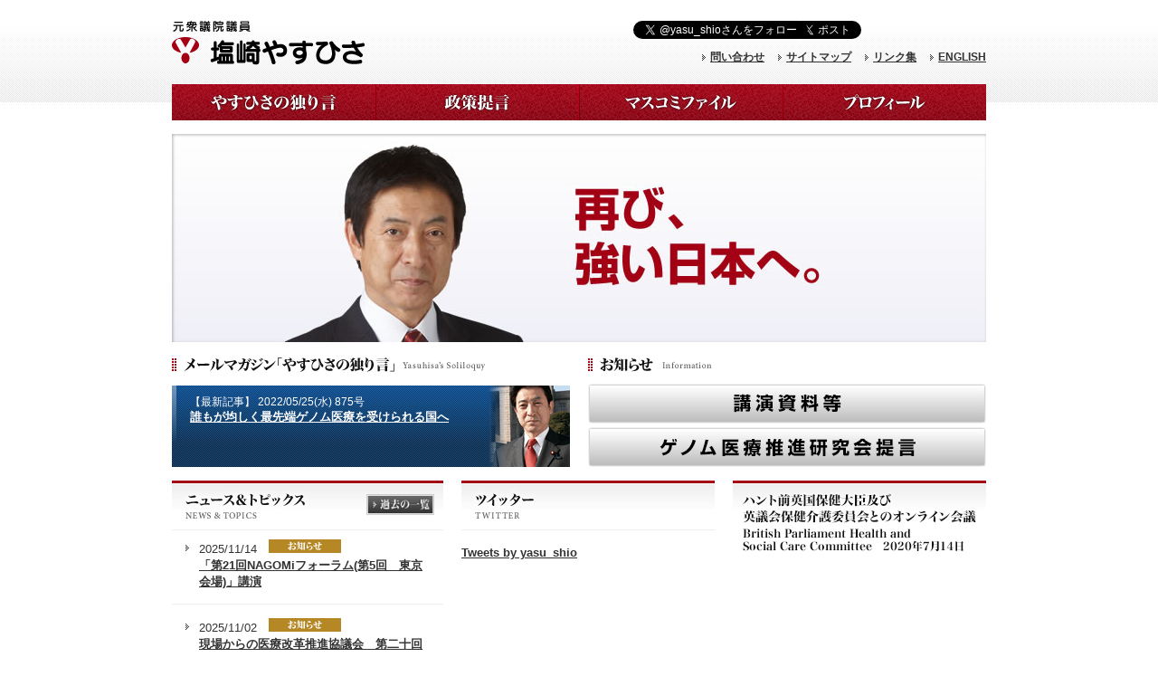

--- FILE ---
content_type: text/html
request_url: https://www.y-shiozaki.or.jp/
body_size: 21177
content:
<!DOCTYPE html PUBLIC "-//W3C//DTD XHTML 1.0 Transitional//EN"
"http://www.w3.org/TR/xhtml1/DTD/xhtml1-transitional.dtd">

<html xmlns="http://www.w3.org/1999/xhtml" xml:lang="ja" lang="ja" dir="ltr" xmlns:og="http://ogp.me/ns#" xmlns:fb="http://www.facebook.com/2008/fbml">

<head>

<meta http-equiv="Content-Type" content="text/html; charset=UTF-8" />
<meta http-equiv="Content-Script-Type" content="text/javascript" />
<meta http-equiv="Content-Style-Type" content="text/css" />
<meta http-equiv="Content-Language" content="ja" />

<title>塩崎やすひさ　元衆議院議員</title>

<meta name="viewport" content="width=device-width,initial-scale=1">

<meta name="globalsign-domain-verification" content="3j2UsJFr" />
<meta name="Description" content="元衆議院議員 塩崎やすひさオフィシャルサイト" />
<meta name="Keywords" content="元衆議院議員,松山市,塩崎やすひさ,塩崎恭久" />
<meta name="robots" content="FOLLOW,INDEX" />
<link rel="shortcut icon" href="/common/img/favicon.ico" />

<link href="/common/css/import.css" rel="stylesheet" type="text/css" media="screen,projection,tv,print" />
<link href="/common/css/index.css?221118" rel="stylesheet" type="text/css" media="screen,projection,tv,print" />

<script type="text/javascript" src="/common/js/library.js"></script>
<script type="text/javascript" src="/common/js/navi_dir0.js"></script>
<script type="text/javascript" src="/common/js/jquery-1.6.2.min.js"></script>
<script type="text/javascript" src="/common/js/opacity-rollover2.1.js"></script>
<script type="text/javascript" src="/common/js/jquery.plugin.js"></script>
<script type="text/javascript" src="/common/js/jquery.cycle.all.js"></script>
<script type='text/javascript'><!--
function getVideoList(xml){
	var feed = xml.feed;
	var count = 0;
	$.each(feed.entry, function(i,item){
		if (++count > 2) return;
		var tmp=item.id.$t.split("video:");
		var vid=tmp[tmp.length-1];
		$("#youtubuMov"+count).html("<a href='javascript:void(0);' onClick=\"openWin('/movie.php?id="+count+"',600,610,'110805_1');\"><img src='"+item.media$group.media$thumbnail[0].url+"' alt='"+item.title.$t+"' width='215' height='161' border='0'></a>");
		$("#youtubuTitle"+count).html(item.title.$t);
	});
}
$(function() {
	$('.scroller').cycle({
		fx:'fade',
		timeout: 6000
	});

	var isIE=false;
	if(navigator.userAgent.toLowerCase().indexOf("msie")!=-1) isIE=true;
	if(isIE){
		var url="https://gdata.youtube.com/feeds/api/videos?author=ShiozakiYasuhisa&orderby=published&alt=json-in-script&callback=getVideoList";
		var script = document.createElement("script");
		script.setAttribute("type", "text/javascript");
		script.setAttribute("src", url);
		document.getElementsByTagName("head")[0].appendChild(script);
	}else{
		$.getJSON(
			"https://gdata.youtube.com/feeds/api/videos",
			{
				author:"ShiozakiYasuhisa",
				orderby:"published",
				v:"2",
				safeSearch:"none",
				alt:"json"
			},
			function(xml) {
				getVideoList(xml);
			}
		);
	}
});
--></script>
<script type="text/javascript" src="/common/js/analytics.js"></script>

<!--[if IE 6]>
<script src="/common/js/DD_belatedPNG.js"></script>
<script>
DD_belatedPNG.fix('img, .png_bg');
</script>
<![endif]-->

<meta property="og:title" content="塩崎やすひさ　元衆議院議員" />
<meta property="og:type" content="website" />
<meta property="og:url" content="http://www.y-shiozaki.or.jp/" />
<meta property="og:image" content="http://www.y-shiozaki.or.jp/common/img_fb.gif" />
<meta property="og:description" content="元衆議院議員,塩崎やすひさ オフィシャルサイト" />
<meta property="og:site_name" content="塩崎やすひさ　元衆議院議員" />
<meta property="fb:app_id" content="167030166771213" />
<meta property="og:locale" content="ja_JP" />

<!-- Global site tag (gtag.js) - Google Analytics 4 -->
<!-- Google tag (gtag.js) -->
<script async src="https://www.googletagmanager.com/gtag/js?id=G-G3S4X0LBHW"></script>
<script>
  window.dataLayer = window.dataLayer || [];
  function gtag(){dataLayer.push(arguments);}
  gtag('js', new Date());

  gtag('config', 'G-G3S4X0LBHW');
</script><!-- /Global site tag (gtag.js) - Google Analytics 4 -->

</head>


<body id="index">



<!-- Header  -->
<div id="header">
<div id="h_inner">

<div class="b20 clearof">

<div id="logo"><a href="/index.php"><img src="/common/img/logo.png?241219" width="213" height="49" alt="元衆議院議員 塩崎やすひさ" /></a></div>
<div id="logo_print"><img src="/common/img/logo_print.gif" width="213" height="49" alt="元衆議院議員 塩崎やすひさ" /></div>

<div id="un">

<div class="innerL">
<div class="top">
<div class="btn_fb">
<iframe src="//www.facebook.com/plugins/like.php?href=http%3A%2F%2Fwww.y-shiozaki.or.jp%2F&amp;send=false&amp;layout=button_count&amp;width=115&amp;show_faces=false&amp;action=like&amp;colorscheme=light&amp;font&amp;height=21" scrolling="no" frameborder="0" style="border:none; overflow:hidden; width:114px; height:21px;" allowTransparency="true"></iframe>
</div>
<div class="btn_twitter"><a href="https://twitter.com/share" class="twitter-share-button" data-url="http://y-shiozaki.or.jp" data-lang="ja">ツイート</a>
<script>!function(d,s,id){var js,fjs=d.getElementsByTagName(s)[0];if(!d.getElementById(id)){js=d.createElement(s);js.id=id;js.src="//platform.twitter.com/widgets.js";fjs.parentNode.insertBefore(js,fjs);}}(document,"script","twitter-wjs");</script>
</div>
<div class="btn_follow"><a href="https://twitter.com/yasu_shio" class="twitter-follow-button" data-show-count="false" data-lang="ja">@yasu_shioさんをフォロー</a>
<script>!function(d,s,id){var js,fjs=d.getElementsByTagName(s)[0];if(!d.getElementById(id)){js=d.createElement(s);js.id=id;js.src="//platform.twitter.com/widgets.js";fjs.parentNode.insertBefore(js,fjs);}}(document,"script","twitter-wjs");</script>
</div>
</div>
<div class="bottom">
<ul>
<li><a href="/en/profile/index.html">ENGLISH</a></li>
<li><a href="/utility/link.html">リンク集</a></li>
<li><a href="/utility/sitemap.html">サイトマップ</a></li>
<li><a href="/utility/inquiry.html">問い合わせ</a></li>
</ul>
</div>
</div>


</div>
</div>

<div id="gnavi" class="clearof">
<ul>
<li><a href="/oneself/index.php" onmouseover="$cc.Mouseover('gn_oneself', $cc.cache)" onmouseout="$cc.Mouseout('gn_oneself', $cc.cache)"><img src="/common/img/gn_oneself.gif" alt="やすひさの独り言" name="gn_oneself" width="225" height="40" id="gn_oneself" /></a></li>
<li><a href="/contribution/index.php?all=1" onmouseover="$cc.Mouseover('gn_contribution', $cc.cache)" onmouseout="$cc.Mouseout('gn_contribution', $cc.cache)"><img src="/common/img/gn_contribution.gif" alt="政策提言" name="gn_contribution" width="225" height="40" id="gn_contribution" /></a></li>
<li><a href="/mathmedia/index.php" onmouseover="$cc.Mouseover('gn_mathmedia', $cc.cache)" onmouseout="$cc.Mouseout('gn_mathmedia', $cc.cache)"><img src="/common/img/gn_mathmedia.gif" alt="マスコミファイル" name="gn_mathmedia" width="225" height="40" id="gn_mathmedia" /></a></li>
<li><a href="/profile/profile/index.html" onmouseover="$cc.Mouseover('gn_profile', $cc.cache)" onmouseout="$cc.Mouseout('gn_profile', $cc.cache)"><img src="/common/img/gn_profile.gif" alt="プロフィール" name="gn_profile" width="225" height="40" id="gn_profile" /></a></li>
</ul>
</div>

<!-- 【スマホ化対応】スマホメニュー-->
<div id="gnavi_sp">
<input type="checkbox" id="drawer-checkbox" class="menu-checkbox">
<label for="drawer-checkbox" class="drawer-icon"><span></span></label>
<div class="drawer-menu">
<ul class="drawer-menu-list">
<li class="drawer-menu-item"><a class="drawer-menu-item-link" href="/">ホーム</a></li>
<li class="drawer-menu-item"><a class="drawer-menu-item-link" href="/oneself/index.php">やすひさの独り言</a></li>
<li class="drawer-menu-item"><a class="drawer-menu-item-link" href="/contribution/index.php?all=1">政策提言</a></li>
<li class="drawer-menu-item"><a class="drawer-menu-item-link" href="/mathmedia/index.php">マスコミファイル</a></li>
<li class="drawer-menu-item"><a class="drawer-menu-item-link" href="/profile/profile/index.html">プロフィール</a></li>
<li class="drawer-menu-item"><a class="drawer-menu-item-link" href="/utility/inquiry.html">問い合わせ</a></li>
<li class="drawer-menu-item"><a class="drawer-menu-item-link" href="/utility/sitemap.html">サイトマップ</a></li>
<li class="drawer-menu-item"><a class="drawer-menu-item-link" href="/utility/link.html">リンク集</a></li>
<li class="drawer-menu-item"><a class="drawer-menu-item-link" href="/en/profile/index.html">ENGLISH</a></li>
</ul>
</div>
<label for="drawer-checkbox" class="menu-background"></label>
 </div>
 <!-- /【スマホ化対応】スマホメニュー-->

</div>
</div><!-- End Header  -->



<!-- Wrapper -->
<div id="wrapper">



<!-- Contents Area -->
<div id="contents">



<!-- Main Image -->
<h1 id="main_message">再び、強い日本へ。</h1>
<div class="b15">
<div id="main_img">
<ul class="scroller">
<li><a href="/keisou/index.html"><img src="/img/img_main_keisou.png" width="900" height="230" alt="勁草日本イニシアティブ設立のご案内" /></a></li>
<li><img src="/img/img_main01.jpg" width="900" height="230" alt="再び、強い日本へ。" /></li>
<!--<li><img src="/img/img_main02.jpg" width="900" height="230" alt="再び、強い日本へ。" /></li>-->
<li><img src="/img/img_main03.jpg" width="900" height="230" alt="再び、強い日本へ。" /></li>
<!--<li><img src="/img/img_main04.jpg" width="900" height="230" alt="再び、強い日本へ。" /></li>-->
<li><img src="/img/img_main05.jpg" width="900" height="230" alt="再び、強い日本へ。" /></li>
</ul>
</div>
</div>
<!-- End Main Image -->



<!-- Oneselft / Information -->
<div class="b15 clearof">

<div class="w440 floatL area_oneself">
<h2 class="b10"><img src="/img/ttl_oneself.gif" width="353" height="23" alt="メールマガジン「やすひさの独り言」" /></h2>
<div class="b0">
<table width="100%" border="0" cellspacing="0" cellpadding="0" class="box_oneself">
<tr>
<td valign="top"><span class="text12">【最新記事】 2022/05/25(水) 875号</span><br />
<a href="/oneself/index.php">誰もが均しく最先端ゲノム医療を受けられる国へ</a></td>
</tr>
</table>
</div>
</div>

<div class="w440 floatR w100p_sp">
<h2 class="b10 pc"><img src="/img/ttl_information.gif" width="143" height="21" alt="お知らせ" /></h2>
<div class="b04"><a href="https://www.y-shiozaki.or.jp/contribution/index.php?start=0&id=150"><img src="/img/bnr_information_250226.jpg" width="440" height="44" alt="講演資料等" style="width:100%; height:auto;" /></a></div>
<div class=""><a href="https://www.y-shiozaki.or.jp/contribution/pdf/250523.pdf" target="_blank"><img src="/img/bnr_information_221118_02.gif" width="440" height="44" alt="ゲノム医療推進研究会提言" style="width:100%; height:auto;" /></a></div>
</div>

</div>
<!-- End Oneselft / Information -->



<!-- News / Live Report / Channel -->
<div class="b0 clearof area_news_pickup_live">


<!-- News -->
<div class="w320 floatL">
<div class="w300">

<div class="ttl_news">
<h3 class="ttl"><img src="/img/ttl_news.gif" width="300" height="55" alt="ニュース &amp; トピックス" /></h3>
<div class="btn"><a href="/utility/news.php"><img src="/img/btn_past.gif" width="75" height="23" alt="過去の一覧" id="index_btn_past" /></a></div>
</div>

<div class="b20">
<ul class="list_news">

<!-- *****OUTPUT TOPICS ***** -->

<li>
<div>2025/11/14　<img src="/img/icon_topics.gif" width="80" height="15" alt="TOPICS" /><br />
			<a href="https://www.y-shiozaki.or.jp/contribution/index.php?start=0&amp;id=150">「第21回NAGOMiフォーラム(第5回　東京会場)」講演</a>		</div>
</li>
<li>
<div>2025/11/02　<img src="/img/icon_topics.gif" width="80" height="15" alt="TOPICS" /><br />
			<a href="https://www.y-shiozaki.or.jp/contribution/index.php?start=0&amp;id=150">現場からの医療改革推進協議会　第二十回シンポジウム【Session 11】格差問題を考える</a>		</div>
</li>
<li>
<div>2025/11/02　<img src="/img/icon_topics.gif" width="80" height="15" alt="TOPICS" /><br />
			<a href="https://www.y-shiozaki.or.jp/contribution/index.php?start=0&amp;id=150">現場からの医療改革推進協議会　第二十回シンポジウム【Session 8】医師不足、医療崩壊</a>		</div>
</li>
<li>
<div>2025/11/01　<img src="/img/icon_topics.gif" width="80" height="15" alt="TOPICS" /><br />
			<a href="https://www.y-shiozaki.or.jp/contribution/index.php?start=0&amp;id=150">未委託里親トレーニング事業 第一回研修会　講話</a>		</div>
</li>
<li>
<div>2025/09/14　<img src="/img/icon_topics.gif" width="80" height="15" alt="TOPICS" /><br />
			<a href="https://www.y-shiozaki.or.jp/contribution/index.php?start=0&amp;id=150">第1回日本小児在宅医学会学術集会　講演</a>		</div>
</li>
<li>
<div>2025/09/12　<img src="/img/icon_topics.gif" width="80" height="15" alt="TOPICS" /><br />
			<a href="https://www.y-shiozaki.or.jp/contribution/index.php?start=0&amp;id=150">「NAGOMiフォーラムin広島」講演</a>		</div>
</li>
<li>
<div>2025/09/03　<img src="/img/icon_topics.gif" width="80" height="15" alt="TOPICS" /><br />
			<a href="https://www.y-shiozaki.or.jp/contribution/index.php?start=0&amp;id=150">「NAGOMi香川県支部設立総会」講演</a>		</div>
</li>

<!-- *****END OUTPUT TOPICS ***** -->

</ul>
</div>


<div class="ttl_news pc">
<h3 class="ttl"><img src="/img/ttl_policypickup.png" width="300" height="55" alt="政策提言PIckup" /></h3>
</div>

<div class="b15 pc"><a href="https://www.y-shiozaki.or.jp/contribution/index.php?start=0&amp;id=110"><img src="/img/bnr_information_151221_2.gif" width="300" height="44" alt="保健医療2035 The Japan Vision: Health Care 2035 Report" /></a></div>
<div class="b15 pc"><a href="https://www.y-shiozaki.or.jp/contribution/index.php?start=0&id=121"><img src="/img/bnr_information_160808_1_2.gif" width="300" height="44" alt="働き方の未来2035" /></a></div>
<div class="b15 pc"><a href="https://www.y-shiozaki.or.jp/contribution/index.php?start=0&id=180"><img src="/img/bnr_information_221118_03.gif" width="300" height="44" alt="データヘルス改革" /></a></div>
<div class="b15 pc"><a href="https://www.jimin.jp/aboutus/organize/gyoukaku/"><img src="/img/bnr_information_221118_04.gif" width="300" height="44" alt="行政改革推進本部" /></a></div>


</div>
</div>
<!-- End News -->


<!-- Cannnel / Twitter -->
<div class="w280 floatL area_others">

<!-- Twitter -->
<div class="b15 ttl_others">
<img src="img/ttl_twitter.gif" width="280" height="55" alt="ツイッター Twitter"/></div>
<div class="b20 r-xs-b00">
<a class="twitter-timeline" data-lang="ja" data-width="280" data-height="650" data-theme="light" href="https://twitter.com/yasu_shio" data-chrome="noheader">Tweets by yasu_shio</a> <script async src="//platform.twitter.com/widgets.js" charset="utf-8"></script>
</div>
<!-- End Twitter -->

</div>
<!-- End Cannnel / Twitter -->


<!-- Live Report -->
<div class="w280 floatR area_livereport">


<!-- Cannnel -->
<!--<div class="b15">
<img src="img/ttl_newyearmessage.gif" width="280" height="55" alt="2021年 新春動画メッセージ"/></div>

<div class="b20">
<iframe width="280" height="158" src="https://www.youtube.com/embed/tfPEhBU5mdY?rel=0&amp;showinfo=0" frameborder="0" allowfullscreen></iframe>
</div>-->
<!-- End Cannnel -->


<!-- Cannnel -->
<div class="b15 ttl_others">
<img src="img/ttl_online_hunt_.gif" width="280" height="82" alt="ハント前英国保健大臣及び英議会保健介護委員会とのオンライン会議" /></div>

<div class="b20 area_youtube">
<iframe width="280" height="158" src="https://www.youtube.com/embed/WyV08Fx1-Zs?rel=0&amp;showinfo=0" frameborder="0" allowfullscreen></iframe>
</div>
<!-- End Cannnel -->


<div class="ttl_livereport">
<h3 class="ttl"><img src="/img/ttl_livereport.gif" width="280" height="55" alt="ライブレポート" /></h3>
<div class="btn"><a href="/livereport/index.php"><img src="/img/btn_past.gif" width="75" height="23" alt="過去の一覧" id="index_btn_past2" /></a></div>
</div>

<div class="box_livereport">
<div class="img"><a href="/livereport/detail.php?id=5651"><img src="/livereport/img/img_storage/20211002102637_Wehg.jpg" width="240" border="0"></a></div>
<div class="txt">
2021/10/01(金)<br />
<a href="/livereport/detail.php?id=5651">明日を語る会【東京】</a></div>
</div>

<div class="box_livereport">
<div class="img"><a href="/livereport/detail.php?id=5650"><img src="/livereport/img/img_storage/20211002101724_Pe1Z.9" width="240" border="0"></a></div>
<div class="txt">
2021/09/30(木) <br />
<a href="/livereport/detail.php?id=5650">児童養護議連【東京】</a>
</div>
</div>

</div>
<!-- End Live Report -->


</div>
<!-- End News / Live Report / Channel -->



</div>
<!-- End Contents Area -->



</div>
<!-- End Wrapper -->



<!-- Banners -->
<div class="banner_area">
<div class="inner clearfix">

<ul>
<!--<li><a href="/kawaraban/index.php"><img src="/img/bnr_kawaraban.gif" width="210" height="95" alt="塩崎やすひさの季刊誌「やすひさの瓦版」" /></a></li>-->
<li><a href="http://www.facebook.com/shiozakiyasuhisa" target="_blank"><img src="/img/bnr_fb.gif" width="210" height="95" alt="facebook 塩崎やすひさのページ" /></a></li>
<li><a href="http://gendai.ismedia.jp/category/shiozaki" target="_blank"><img src="/img/bnr_gendai.gif" width="210" height="95" alt="現代ビジネス「塩崎恭久レポート」" /></a></li>
<!--<li><a href="http://www.cancer-reg.sakura.ne.jp/" target="_blank"><img src="img/bnr_cancer.jpg" alt="国会がん患者と家族の会" width="210" height="95" /></a></li>-->
<li><a href="/profile/books/index.html"><img src="/img/bnr_books03.png" width="210" height="95" alt="【出版のお知らせ】「真に」子どもにやさしい国をめざして 児童福祉法等改正をめぐる実記" /></a></li>
<!--<li><a href="/profile/books/index.html"><img src="/img/bnr_books02.gif" width="210" height="95" alt="【出版のお知らせ】ガバナンスを政治の手に ―「原子力規制委員会」創設への闘い" /></a></li>-->
<!--<li><a href="javascript:void(0);" onclick="openWin('/utility/information/090120.html',580,640,'090120');"><img src="/img/bnr_minimeeting.gif" width="210" height="95" alt="あなたの声を政策に。テーマ別プロジェクト参加者＆ミニ集会募集中！！" /></a></li>-->
<li><a href="http://warp.da.ndl.go.jp/info:ndljp/pid/3856371/naiic.go.jp/index.html" target="_blank"><img src="/img/bnr_naiic.gif" width="210" height="95" alt="国会事故調" /></a></li>
<!--<li><a href="/utility/information/meikyojuku.html"><img src="/img/bnr_meikyojuku.gif" width="210" height="95" alt="明恭塾 開催中　ー次世代のリーダーを育てるー" /></a></li>-->
<!--<li><a href="http://www.jimin.jp/eco/" target="_blank"><img src="/img/bnr_jimin_eco.gif" width="210" height="95" alt="再生可能エネルギー・省エネ関係団体連絡協議会" /></a></li>-->
<!--<li><a href="javascript:void(0);" onclick="openWin('oneself/message500/message500_1.html',550,650,'message500_1');"><img src="/img/bnr_mailmag500.gif" width="210" height="95" alt="【やすひさの独り言 500号記念企画】あなたの声を力に～" /></a></li>-->
<li><a href="https://akihisa-shiozaki.jp" target="_blank"><img src="/img/bnr_akihisa.png" width="210" height="95" alt="塩崎あきひさ" /></a></li>
</ul>

</div>
</div>
<!-- End Banners -->


<div class="area_btm_sns sp">
<div class="btn_follow"><a href="https://twitter.com/yasu_shio" class="twitter-follow-button" data-show-count="false" data-lang="ja">@yasu_shioさんをフォロー</a>
<script>!function(d,s,id){var js,fjs=d.getElementsByTagName(s)[0];if(!d.getElementById(id)){js=d.createElement(s);js.id=id;js.src="//platform.twitter.com/widgets.js";fjs.parentNode.insertBefore(js,fjs);}}(document,"script","twitter-wjs");</script>
</div>
<div class="btn_fb">
<iframe src="https://www.facebook.com/plugins/like.php?href=http://www.y-shiozaki.or.jp/&send=false&layout=button_count&width=115&show_faces=false&action=like&colorscheme=light&font&height=21" scrolling="no" frameborder="0" style="border:none; overflow:hidden; width:114px; height:21px;" allowTransparency="true"></iframe>
</div>
</div>



<!-- Footer -->
<div id="footer">
<div id="f_inner" class="clearfix">

<div id="copyright"><img src="/common/img/copyright.gif" width="256" height="12" alt="Copyright &copy; Shiozaki Yasuhisa. All Rights Reserved." /></div>

<!-- Pagetop -->
<div class="pagetop">
<a href="#header" onmouseover="$cc.Mouseover('btn_pagetop', $cc.cache)" onmouseout="$cc.Mouseout('btn_pagetop', $cc.cache)"><img src="/common/img/btn_pagetop.gif" alt="ページトップ" name="btn_pagetop" width="126" height="39" id="btn_pagetop" /></a>
</div>
<!-- End Pagetop -->

</div>
</div><!-- End Footer -->




</body>


</html>


--- FILE ---
content_type: text/css
request_url: https://www.y-shiozaki.or.jp/common/css/import.css
body_size: 1678
content:
@charset "UTF-8";



/*======================================================================================================================
========================================================================================================================

import.css

各cssファイル読み込み用

========================================================================================================================
======================================================================================================================*/



/* リセット／body基本／モジュール設定
-------------------------------------------------------------------------------------------------------- */
@import url("default.css");


/* 共通のスタイル指定(ヘッダー、フッター)
-------------------------------------------------------------------------------------------------------- */
@import url("frame.css");


/* 共通コンテンツ指定
-------------------------------------------------------------------------------------------------------- */
@import url("contents.css");


/* fancyboxスタイル
-------------------------------------------------------------------------------------------------------- */
@import url("jquery.fancybox-1.3.4.css");


/* バグフィックススタイル
-------------------------------------------------------------------------------------------------------- */
@import url("win-ie.css");


/* print style - 印刷用スタイル
-------------------------------------------------------------------------------------------------------- */
@import url("print.css");

--- FILE ---
content_type: text/css
request_url: https://www.y-shiozaki.or.jp/common/css/index.css?221118
body_size: 9962
content:
@charset "UTF-8";



/*======================================================================================================================
========================================================================================================================

index.css

トップページ用

========================================================================================================================
======================================================================================================================*/



/* ヘッダー
-------------------------------------------------------------------------------------------------------- */
body#index #header {
	margin:        0px 0px 15px 0px;
	padding:       23px 0px 0px 0px;
}

@media screen and (max-width: 768px) {
    body#index #header {
        margin: 0;
        padding: 0;
        height: 50px;
    }
}





/* コンテンツ枠再設定
-------------------------------------------------------------------------------------------------------- */
body#index #contents {
	margin:        0px 0px 30px 0px;
}

@media screen and (max-width: 768px) {
    body#index #wrapper {
        margin: 0 auto 0;
    }
    body#index #contents {
        margin:        0px 0px 0px 0px;
    }
    .w100p_sp {
        width: 100%;
    }
}





/* メインイメージ
-------------------------------------------------------------------------------------------------------- */

/* メッセージ */
h1#main_message {
	margin:      0px;
	padding:     0px;
	text-indent: -5000px;
	position:    relative;
	left:        -5000px;
	height:      0px;
}

#main_img {
     width:    900px;
     height:   230px;
     position: relative;
     z-index:  1;
     margin: 0 auto;
}

/* イメージスライド */
.scroller {
     width:     900px;
     height:    230px;
     overflow:  hidden;
}
.scroller img {
     top:   0;
     left:  0;
     width:     900px;
     height:    230px;
}

@media screen and (max-width: 768px) {
    #main_img {
         width:    100%;
         height:   auto;
         margin-top: 50px;
    }
    .scroller {
         width:    100%;
         height:   auto;
    }
    .scroller li {
         width:    100%;
         height:   auto;
    }
    .scroller img {
         width:     100%;
         height:    auto;
    }
}




/* 独り言ボックス
-------------------------------------------------------------------------------------------------------- */
.box_oneself {
	padding:        10px 95px 0px 20px;
	min-height:         90px;
	height:             auto !important;
	height:             90px;
	vertical-align: middle;
	background:     url(../../img/bg_oneself_new.gif) left top no-repeat;
	color:          #FFFFFF;
	line-height:    1.4;
	zoom:           1;
}
.box_oneself a:link,
.box_oneself a:visited {
	color:       #FFFFFF;
	text-decoration: underline;
}
.box_oneself a:hover {
	color:       #FFFFFF;
	text-decoration: none;
}

@media screen and (max-width: 768px) {
    .area_oneself {
        width: 100%;
        margin-bottom: 15px;
    }
    .box_oneself {
        background: url(../../img/bg_oneself_new.gif) 0px top no-repeat;
        padding: 10px 95px 0px 15px;
        background-size: cover;
    }
}




/* ニュース＆トピックス
-------------------------------------------------------------------------------------------------------- */

@media screen and (max-width: 768px) {
    .area_news_pickup_live .floatL,
    .area_news_pickup_live .floatR {
        float: none;    
    }
    .area_news_pickup_live .w320,
    .area_news_pickup_live .w300 {
        width: 100%;
    }
}


/* タイトル
-------------------------------------- */
.ttl_news {
	margin-bottom: 10px;
	position: relative;
}
.ttl_news .ttl {
}
.ttl_news .btn {
	width:    75px;
	position: absolute;
	top:      15px;
	left:     215px;
}

@media screen and (max-width: 768px) {
    .ttl_news .ttl {
        background:url(../../img/ttl_sp_bg.gif);
    }
    .ttl_news .btn {
        left: unset;
        right: 10px;
    }
}


/* リスト
-------------------------------------- */
.list_news {
	line-height:  1.4;
}
.list_news li {
	margin:        0px 0px 15px 0px;
	padding:       0px 0px 15px 0px;
	border-bottom: 1px solid #EEEEEE;
}
.list_news li div {
	margin:        0px 0px 0px 15px;
	padding:       0px 15px 0px 15px;
	background:    url(../img/icon_arrow_black.gif) 0px 6px no-repeat;
}
.list_news li img {
	vertical-align: -10%;
}

@media screen and (max-width: 768px) {
    .list_news {
        margin-bottom: 30px;
    }
    .list_news li:nth-child(5),
    .list_news li:nth-child(6),
    .list_news li:nth-child(7) {
        display: none;
    }
}





/* ライブレポート
-------------------------------------------------------------------------------------------------------- */

@media screen and (max-width: 768px) {
    .area_livereport {
        width: 100%;
        margin-bottom: 30px;
    }
}

/* タイトル
-------------------------------------- */
.ttl_livereport {
	margin-bottom: 15px;
	position: relative;
}
.ttl_livereport .ttl {
}
.ttl_livereport .btn {
	width:    75px;
	position: absolute;
	top:      15px;
	left:     195px;
}

@media screen and (max-width: 768px) {
    .ttl_livereport .ttl {
        background:url(../../img/ttl_sp_bg.gif);
    }
    .ttl_livereport .btn {
        left: unset;
        right: 10px;
    }
}


/* ボックス
-------------------------------------- */
.box_livereport {
	margin-bottom: 15px;
	border:      1px solid #EEEEEE;
	border-top:  1px solid #999999;
	padding:     19px 19px 10px 19px;
}
.box_livereport .img {
	margin:      0px 0px 10px 0px;
}
.box_livereport .txt {
	margin-bottom: 10px;
	font-size:   85%;
	line-height: 1.4;
}

@media screen and (max-width: 768px) {
    .box_livereport .img img {
        width: 100%;
    }
    .box_livereport .txt {
        font-size:   100%;
    }
}





/* 塩崎やすひさチャンネル・Twitterボックス
-------------------------------------------------------------------------------------------------------- */

@media screen and (max-width: 768px) {
    .area_others {
        width:100%;
    }
    .ttl_others {
        background:url(../../img/ttl_sp_bg.gif);
        background-repeat-y: no-repeat;
    }
    .area_youtube {
        width: 100%;
        aspect-ratio: 16 / 9;
        margin-bottom: 30px;
    }
    .area_youtube iframe {
        width: 100%;
        height: 100%;
    }
    .twitter-timeline {
        width: 100%!important;
        height: 340px!important;
        overflow: hidden;
        margin-bottom: 30px!important;
    }
}




/* 塩崎やすひさチャンネル
-------------------------------------------------------------------------------------------------------- */
.box_channel {
	margin-bottom: 15px;
	padding:     51px 31px 10px 31px;
	border:      1px solid #E7E7EE;
	background:  #FAFAFC;
	position:    relative;
	zoom:        1;
}
.box_channel .ttl {
	width:       173px;
	position:    absolute;
	left:        -1px;
	top:         11px;
}
.box_channel .btn {
	width:       75px;
	position:    absolute;
	left:        189px;
	top:         11px;
}
.box_channel .img {
	margin-bottom: 10px;
}
.box_channel .txt {
	margin-bottom: 15px;
	font-size:   85%;
	line-height: 1.4;
}





/* Twitterボックス
-------------------------------------------------------------------------------------------------------- */

.timeline-Header-title.u-inlineBlock,
.timeline-Header-byline,
.timeline-Widget .timeline-Header {
	display: none;
}

.box_twitter {
	padding:     15px 15px 20px 3px;
	border:      solid 1px #E7E7EE;
	background:  #FAFAFC;
	position:    relative;
	zoom:        1;
}
.box_twitter .ttl {
	margin-left: -4px;
	_margin-left: -2px;
	position:    relative;
	zoom:        1;
}
.box_twitter .head {
	clear:       both;
}
.box_twitter .follow {
	position:    absolute;
	top:         14px;
	left:        100px;
	z-index:     999;
}
.box_twitter .twtr-hd {
	display:     none;
}
.box_twitter .twtr-ft {
	display:     none;
}
.box_twitter .twtr-doc {
	width:     200px;
}

.twtr-profile-img-anchor {
	position:    relative;
	z-index:   999;
}

@media screen and (max-width: 768px) {

}



/* フッターバナーエリア
-------------------------------------------------------------------------------------------------------- */
.banner_area {
	width:      1000px;
	margin:     0px auto;
	background: url(../../img/bg_banner.gif) left top no-repeat;
}
.banner_area .inner {
	padding:    24px 30px 0px 50px;
}
.banner_area .inner ul li {
	margin:     0px 20px 0px 0px;
	padding:    0px 0px 20px 0px;
	float:      left;
	line-height: 1;
	font-size:   1px;
	zoom:1;
}

@media screen and (max-width: 768px) {
    .banner_area {
        width:      100%;
    }
    .banner_area .inner ul li {
        margin:     0;
        padding:    0 0 10px 0;
        float:      none;
        width: 49%;
    }
    .banner_area .inner ul{
        display: flex;
        flex-wrap: wrap;
        justify-content: space-between;
    }
    .banner_area .inner {
        padding: 35px 15px 25px 15px;
    }
    .banner_area .inner ul li img {
        width: 100%;
        height: auto;
    }
}





/* フッター
-------------------------------------------------------------------------------------------------------- */
body#index #footer {
	padding:        0px 0px 40px 0px;
	width:          1000px;
	margin:         0px auto;
	background:     url(../img/bg_footer.gif) center top no-repeat;
	text-align:     left;
}
body#index #footer #f_inner {
	padding:        18px 50px 20px 50px;
}
body#index #footer #copyright {
	width:          900px;
	text-align:     center;
	float:          none;
}

@media screen and (max-width: 768px) {
    body#index #footer {
        width:          100%;
    	padding:        0px 0px 0px 0px;
        background: none;
    }
    body#index #footer #copyright {
        width:          100%;
    }
    body#index #footer #f_inner {
        padding: 0px 10px 0px 10px;
    }
}


--- FILE ---
content_type: text/css
request_url: https://www.y-shiozaki.or.jp/common/css/print.css
body_size: 1590
content:
@charset "UTF-8";



/*======================================================================================================================
========================================================================================================================

print.css

印刷用

========================================================================================================================
======================================================================================================================*/



/* エリア削除指定
-------------------------------------------------------------------------------------------------------- */
@media print {
	#header #un .top,
	#header #un .bottom,
	#header #logo,
	#gnavi,
	#topicpath,
	#sub,
	.pagetop {
		display:   none;
	}
}





/* 背景非表示指定
-------------------------------------------------------------------------------------------------------- */
@media print {
	#header,
	#footer {
		background:  none;
	}
}





/* エリア再調整指定
-------------------------------------------------------------------------------------------------------- */
@media print {
	#header #logo_print {
		display:  block;
		padding-bottom:  10px;
	}
	#footer #f_inner {
		padding:      0px;
	}
}





/* IE表示用
-------------------------------------------------------------------------------------------------------- */
@media print {
	html,body,div,h1,h2,h3,h4,h5,h6,li {
		zoom:      1;
	}
	.list_number li {
		zoom:       normal;
	}
}

--- FILE ---
content_type: application/javascript
request_url: https://www.y-shiozaki.or.jp/common/js/jquery.plugin.js
body_size: 1206
content:


/* Smooth Scroll
-------------------------------------------------------------------------------------------------------- */

jQuery.fn.extend({
  scrollTo : function(speed, easing) {
    <!-- hashの取得が出来なければ、処理を中断 -->
    if(!$(this)[0].hash || $(this)[0].hash == "#") {
      return false;
    }
    return this.each(function() {
      var targetOffset = $($(this)[0].hash).offset().top;
      $('html,body').animate({scrollTop: targetOffset}, speed, easing);
    });
  }
});

$(document).ready(function(){
  $('a[href*=#]').click(function() {
    $(this).scrollTo(1000);
    return false;
  });
});





/* Index News Area List Line image Last
-------------------------------------------------------------------------------------------------------- */
$(function(){
     $(".list_news li:last-child").css({"border":"none","margin-bottom":"0px","padding-bottom":"0px"});
});





/* Back Number Area List Line image Last
-------------------------------------------------------------------------------------------------------- */
$(function(){
     $(".box_backnumber dl:last-child").css("background-image","none");
});






--- FILE ---
content_type: application/javascript
request_url: https://www.y-shiozaki.or.jp/common/js/navi_dir0.js
body_size: 110
content:
/* Roll Over & Out 
 directory set
*/

$cc.Cache.base = $cc.Base('');
$cc.cache = new $cc.Cache($cc.img);

--- FILE ---
content_type: application/javascript
request_url: https://www.y-shiozaki.or.jp/common/js/library.js
body_size: 6414
content:

/*Roll Over & Out
-------------------------------------------------------------------------------------------------------- */

var $cc = new Object();
$cc.Img = function($mouseover, $mouseout) {
  this.mouseover = $mouseover;
  this.mouseout = $mouseout;
}
$cc.Base = function() {
  var $undefined;
  return arguments[0] == $undefined ? '' : arguments[0];
}
$cc.Cache = function($obj) {
  for(var $p in $obj) {
    eval('this.'+$p+' = new Object()');
    for(var $p2 in eval('$obj.'+$p)) {
      eval('this.'+$p+'.'+$p2+' = new Image()');
      eval('this.'+$p+'.'+$p2+'.src = $cc.Cache.base+$obj.'+$p+'.'+$p2);
    }
  }
}
$cc.Load = function($id, $obj) {
  eval('$obj.'+$id+'.mouseout.src = $obj.'+$id+'.mouseover.src');
  eval('document.'+$id+'.src = $obj.'+$id+'.mouseover.src');
}
$cc.Mouseover = function($id, $obj) {
  eval('document.'+$id+'.src = $obj.'+$id+'.mouseover.src');
}
$cc.Mouseout = function($id, $obj) {
  eval('document.'+$id+'.src = $obj.'+$id+'.mouseout.src');
}
$cc.img = new Object();






/* Global Navi */
$cc.img.gn_oneself = new $cc.Img("common/img/gn_oneself_over.gif", "common/img/gn_oneself.gif");
$cc.img.gn_policy = new $cc.Img("common/img/gn_policy_over.gif", "common/img/gn_policy.gif");
$cc.img.gn_mathmedia = new $cc.Img("common/img/gn_mathmedia_over.gif", "common/img/gn_mathmedia.gif");
$cc.img.gn_contribution = new $cc.Img("common/img/gn_contribution_over.gif", "common/img/gn_contribution.gif");
$cc.img.gn_profile = new $cc.Img("common/img/gn_profile_over.gif", "common/img/gn_profile.gif");


/* PageTop */
$cc.img.btn_pagetop = new $cc.Img("common/img/btn_pagetop_over.gif", "common/img/btn_pagetop.gif");

/* Pageclose */
$cc.img.btn_close = new $cc.Img("common/img/btn_close_over.gif", "common/img/btn_close.gif");


/* Oneself */
$cc.img.oneself_btn_mailmag = new $cc.Img("oneself/img/btn_mailmag_over.gif", "oneself/img/btn_mailmag.gif");
$cc.img.oneself_btn_alltitle = new $cc.Img("oneself/img/btn_alltitle_over.gif", "oneself/img/btn_alltitle.gif");
$cc.img.oneself_btn_backnumber = new $cc.Img("oneself/img/btn_backnumber_over.gif", "oneself/img/btn_backnumber.gif");
$cc.img.btn_message500_500 = new $cc.Img("oneself/message500/img/btn_message500_500_over.jpg", "oneself/message500/img/btn_message500_500.jpg");


/* Mathmedia */
$cc.img.mathmedia_btn_alltitle = new $cc.Img("mathmedia/img/btn_alltitle_over.gif", "mathmedia/img/btn_alltitle.gif");
$cc.img.mathmedia_btn_backnumber = new $cc.Img("mathmedia/img/btn_backnumber_over.gif", "mathmedia/img/btn_backnumber.gif");


/* Profile */
$cc.img.profile_btn_index = new $cc.Img("profile/img/btn_index_over.gif", "profile/img/btn_index.gif");
$cc.img.profile_btn_books = new $cc.Img("profile/img/btn_books_over.gif", "profile/img/btn_books.gif");
$cc.img.profile_btn_maruhi = new $cc.Img("profile/img/btn_maruhi_over.gif", "profile/img/btn_maruhi.gif");
$cc.img.profile_btn_interveiw = new $cc.Img("profile/img/btn_interveiw_over.gif", "profile/img/btn_interveiw.gif");


/* Contribution */ /* Result */
$cc.img.btn_contribution = new $cc.Img("contribution/img/btn_contribution_over.gif", "contribution/img/btn_contribution.gif");
$cc.img.btn_legislation = new $cc.Img("contribution/img/btn_legislation_over.gif", "contribution/img/btn_legislation.gif");
$cc.img.btn_other = new $cc.Img("contribution/img/btn_other_over.gif", "contribution/img/btn_other.gif");
$cc.img.btn_past = new $cc.Img("contribution/img/btn_past_over.gif", "contribution/img/btn_past.gif");








/* Jumpmenu
-------------------------------------------------------------------------------------------------------- */

function backNumber(targ,selObj,restore){ //v3.0
  eval(targ+".location='"+selObj.options[selObj.selectedIndex].value+"'");
  if (restore) selObj.selectedIndex=0;
}







/* Form Input Area Color
-------------------------------------------------------------------------------------------------------- */

// OBJ���t�H�[�J�X�𓾂��Ƃ�
function getf(OBJ) {
	OBJ.style.background="#FFF4E8";
	//OBJ.style.border="solid 1px #FF0000";
}
// OBJ���t�H�[�J�X���������Ƃ�
function lostf(OBJ) {
	OBJ.style.background="#FFFFFF";
	//OBJ.style.border="solid 1px #DDDDDD";
}






/* Center Open Window
-------------------------------------------------------------------------------------------------------- */
function openWin(url,height,width,name) {
  var str="height=" + height + ",innerHeight=" + height;
  str+=",width=" + width + ",innerWidth=" + width;
  if (window.screen) {
    var ah=screen.availHeight-30;
    var aw=screen.availWidth-10;

    var xc=(aw-width)/2;
    var yc=(ah-height)/2;

    str+=",left="+xc+",screenX="+xc;
    str+=",top="+yc+",screenY="+yc;
  }
  str+=",scrollbars=yes,resizable =no";
  return window.open(url,name,str);
}

function openWin2(url,height,width,name) {
  var str="height=" + height + ",innerHeight=" + height;
  str+=",width=" + width + ",innerWidth=" + width;
  if (window.screen) {
    var ah=screen.availHeight-30;
    var aw=screen.availWidth-10;

    var xc=(aw-width)/2;
    var yc=(ah-height)/2;

    str+=",left="+xc+",screenX="+xc;
    str+=",top="+yc+",screenY="+yc;
  }
  str+=",scrollbars=no,status =yes,resizable =no";
  return window.open(url,name,str);
}

function openWin3(url,height,width,name) {
  var str="height=" + height + ",innerHeight=" + height;
  str+=",width=" + width + ",innerWidth=" + width;
  if (window.screen) {
    var ah=screen.availHeight-30;
    var aw=screen.availWidth-10;

    var xc=(aw-width)/2;
    var yc=(ah-height)/2;

    str+=",left="+xc+",screenX="+xc;
    str+=",top="+yc+",screenY="+yc;
  }
  str+=",scrollbars=yes,resizable =no,menubar =yes";
  return window.open(url,name,str);
}





/* New Icon
-------------------------------------------------------------------------------------------------------- */
var limit = 7;
function DelNewImg(yyyymmdd)
		{
		datas=new Array();
		datas=yyyymmdd.split(",");
		dayNum=new Date();
		nowTime=dayNum.getTime();
		selfNum=new Date(datas[0]+'/'+datas[1]+'/'+datas[2]).getTime();
		if(selfNum < nowTime && selfNum+(limit*24*60*60*1000) > nowTime)
			document.write('<img src="../../common/js/common/img/icon_new.gif"'+'" width="'+"24"+'" height="'+"5"+'" class="icon" alt="'+"new"+'">');
}




